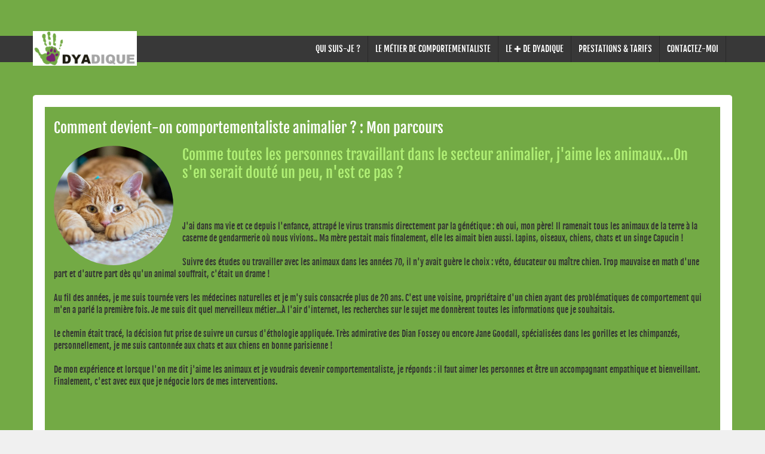

--- FILE ---
content_type: text/html; Charset=UTF-8
request_url: http://www.dyadique.com/article-mon-parcours_59.html
body_size: 25997
content:

<!DOCTYPE html>
<!--[if lt IE 7]>      <html class="no-js lt-ie9 lt-ie8 lt-ie7"> <![endif]-->
<!--[if IE 7]>         <html class="no-js lt-ie9 lt-ie8"> <![endif]-->
<!--[if IE 8]>         <html class="no-js lt-ie9"> <![endif]-->
<!--[if gt IE 8]><!--> <html class="no-js"> <!--<![endif]-->
    <head>
        <meta charset="utf-8">
        <meta http-equiv="X-UA-Compatible" content="IE=edge,chrome=1">
        <title>Comment devient-on comportementaliste animalier ?  - Mon parcours</title>
        <meta name="description" content="Consultante en comportement et psychologie animale. Comportementaliste, Chat, Chien, psychologie animale">
	<meta name="keywords" content="éthologie - chien - chat - pet sitter - cat sitter - garde à domicile - visite à domicile - nounou - cat - dog - comportementaliste -  , comportementaliste, comportementaliste paris, comportementaliste ile de france, comportementaliste chat, comportementaliste chien, comportementaliste pour chien, comportementaliste canin, conseil comportementaliste, comportementaliste 75, comportementaliste 91, comportementaliste 92, comportementaliste 93, comportementaliste 94, comportementaliste 95, comportementaliste 77, comportementaliste 78">
        <meta name="viewport" content="width=device-width">
	<link rel="apple-touch-icon" sizes="60x60" href="/images/icones/DYADIQUE_apple-touch-icon.png">
	<link rel="icon" type="image/png" sizes="32x32" href="/images/icones/DYADIQUE_favicon-32x32.png">
	<link rel="icon" type="image/png" sizes="16x16" href="/images/icones/DYADIQUE_favicon-16x16.png">
	<link rel="manifest" href="/manifest.json">
	<link rel="mask-icon" href="/images/icones/DYADIQUE_safari-pinned-tab.svg" color="#5bbad5">
	<meta name="theme-color" content="#ffffff">       
        <link rel="stylesheet" href="css/bootstrap.css">
        <link rel="stylesheet" href="css/bootstrap-responsive.css">
        <link rel="stylesheet" href="css/custom-styles.css">
        <link rel="stylesheet" href="css/font-awesome.css">
        <link rel="stylesheet" href="css/font-awesome-ie7.css">
	<script>
		function LoadPage(obj){
			document.location.href=obj.value;
		}
	</script>
    </head>
    <body>
        <!--[if lt IE 7]>
            <p class="chromeframe">Vous utilisez un navigateur <strong>obsolète</strong>. Merci de bien vouloir<a href="http://browsehappy.com/">mettre à jour cette version</a>.</p>
        <![endif]-->

            <div class="header-wrapper">
                <div class="site-header">
                    <div class="container">
                        <div class="site-name">
                            <img src="img/logo_dyadique.png" title="Dyadique" style="margin-top:2px;height:58px;cursor:pointer;" onclick="document.location.href='../'" title="Dyadique" alt="Dyadique" style="cursor:pointer;" />
                        </div>
                    </div>
                    <div class="container">
                        <div class="menu">
                            <div class="navbar">
                                <a class="btn btn-navbar" data-toggle="collapse" data-target=".nav-collapse">
                                    <i class="fw-icon-th-list"></i>
                                </a>
                                <div class="nav-collapse collapse">
                                    <ul class="nav">
                                        <li title="Qui suis-je ?"  style="text-align: center"><a href="qui-suis-je.html">QUI SUIS-JE ?</a></li>
                                        <li title="Le métier de comportementaliste"  style="text-align: center"><a href="le-metier-de-comportementaliste.html">LE M&Eacute;TIER DE COMPORTEMENTALISTE</a></li>
                                        <li title="Le plus de dyadique - Le bien être au naturel de votre compagnon à quatre pattes"  style="text-align: center"><a href="le-plus-de-dyadique.html">LE &#10010; DE DYADIQUE</a></li>
                                        <li title="Prestations et tarifs"  style="text-align: center"><a href="prestations-et-tarifs.html">PRESTATIONS & TARIFS</a></li>
                                        <li title="Contactez-moi"  style="text-align: center"><a href="contactez-moi.html">CONTACTEZ-MOI</a></li>
				</ul>
                                </div><!--/.nav-collapse -->
                            </div>
                            <div class="mini-menu">
	<label>
		<select class="selectnav" onchange="LoadPage(this)">
			<option value="../" selected="">ACCUEIL</option>
			<option value="qui-suis-je.html">QUI SUIS-JE ?</option>
			<option value="le-metier-de-comportementaliste.html">LE M&Eacute;TIER DE COMPORTEMENTALISTE</option>
			<option value="le-plus-de-dyadique.html">LE + DE DYADIQUE</option>
			<option value="prestations-et-tarifs.html">PRESTATIONS & TARIFS</option>
			<option value="contactez-moi.html">CONTACTEZ-MOI</option>
		</select>
	</label>
	</div>
                        </div>
                    </div>
                    
                </div>
<style>
	.circular--square {
		border-radius: 50%;
	}

	.circular--landscape {
		display: inline-block;
		position: relative;
		width: 200px;
		height: 200px;
		overflow: hidden;
		border-radius: 50%;
	}

	.circular--landscape img {
		width: auto;
		height: 100%;
		margin-left: -50px;
	}

	.circular--portrait {
		position: relative;
		width: 200px;
		height: 200px;
		overflow: hidden;
		border-radius: 50%;
	}

	.circular--portrait img {
		width: 100%;
		height: auto;
	}
</style>
<div class="container">
	<div class="banner">
		<div style="width:96%;text-align:left;margin-left:15px;">
			<br />
			<h1>Comment devient-on comportementaliste animalier&nbsp;?  : Mon parcours</h1>
			<div>
				<h1 style="color:#B0EF75;"><img src="images/articles/comment-devient-on-comportementaliste--735x870.jpg" class="circular--portrait" style="float:left;margin-right:15px;max-width:200px;" />Comme toutes les personnes travaillant dans le secteur animalier, j'aime les animaux...On s'en serait douté un peu, n'est ce pas&nbsp;?<br/>
				</h1><br/><br/>
			</div>
			<p style="color:#000000;font-weight:normal;">
			<div>J'ai dans ma vie et ce depuis l'enfance, attrapé le virus transmis directement par la génétique : eh oui, mon père! Il ramenait tous les animaux de la terre à la caserne de gendarmerie où nous vivions.. Ma mère pestait mais finalement, elle les aimait bien aussi. Lapins, oiseaux, chiens, chats et un singe Capucin&nbsp;!&nbsp;</div><div><br /></div><div>Suivre des études ou travailler avec les animaux dans les années 70, il n'y avait guère le choix : véto, éducateur ou maître chien. Trop mauvaise en math d'une part et d'autre part dès qu'un animal souffrait, c'était un drame&nbsp;!&nbsp;&nbsp;</div><div><br /></div><div>Au fil des années, je me suis tournée vers les médecines naturelles et je m'y suis consacrée plus de 20 ans. C'est une voisine, propriétaire d'un chien ayant des problématiques de comportement qui m'en a parlé la première fois. Je me suis dit quel merveilleux métier...À l'air d'internet, les recherches sur le sujet me donnèrent toutes les informations que je souhaitais.&nbsp;</div><div><br /></div><div>Le chemin était tracé, la décision fut prise de suivre un cursus d'éthologie appliquée. Très admirative des Dian Fossey ou encore Jane Goodall, spécialisées dans les gorilles et les chimpanzés, personnellement, je me suis cantonnée aux chats et aux chiens en bonne parisienne&nbsp;!&nbsp; &nbsp;&nbsp;</div><div><br /></div><div>De mon expérience et lorsque l'on me dit j'aime les animaux et je voudrais devenir comportementaliste,&nbsp;je réponds : il faut aimer les personnes et être un accompagnant empathique et bienveillant. Finalement, c'est avec eux que je négocie lors de mes interventions.&nbsp;&nbsp;<div><br /></div><div><br /></div><div>&nbsp;</div></div>
			<span style="color:#FFFFFF;"><br/>Véronique Méar Consultante en éthologie appliquée et psychologie animale<br/><a href="contactez-moi.html"><span style="color:#ffffff"><i class="fw-icon-phone-sign"></i>&nbsp;Contactez-moi</span></a></span>
			</p>
		</div>
		<br />
	</div>
 </div>
</div>
            <div class="container">
                <div class="featured-blocks">
                    <div class="row-fluid">
                        <div class="span4">
                            <div class="block v-divider border" style="cursor:pointer;" onclick="document.location.href='l-oeil-de-l-expert.html'">
                                <i class="fw-icon-lightbulb"></i>
                                <h1>L'&oelig;il de l'experte</h1>
                                <p class="last">Bénéficiez de mon expertise</p>
                            </div>
                        </div>
                        <div class="span4">
                            <div class="block v-divider border" style="cursor:pointer;" onclick="document.location.href='comportement-et-education.html'">
                                <i class="fw-icon-hand-right"></i>
                                <h1>Comportement & &Eacute;ducation</h1>
                                <p class="last">Dernières nouvelles sur ce sujet</p>
                            </div>
                        </div><!--
                        <div class="span3">
                            <div class="block v-divider border" style="cursor:pointer;" onclick="document.location.href='agenda-et-evenements-dyadique.html'">
                                <i class="fw-icon-calendar"></i>
                                <h1>Agenda &amp; &Eacute;vènements</h1>
                                <p class="last">Rendez-vous à ne pas manquer</p>
                            </div>
                        </div>-->
                        <div class="span4">
                            <div class="block no-border" style="cursor:pointer;" onclick="document.location.href='prestations-et-tarifs.html'">
                                <i class="fw-icon-user"></i>
                                <h1>Prestations et tarifs</h1>
                                <p class="last">Voir description & prix de mes services</p>
                            </div>
                        </div>
                    </div>
                </div>
            </div>
            <div class="container">
                    <div class="row-fluid">

                        <div class="span9">
                            <div class="row-fluid">
								<div class="span4">
                                   <div class="row-fluid">
                                        <div class="span12">
                                            <div class="general-posts">
                                                <div class="user-info">
                                                    <h1>Les chats de rue et le froid hivernal, Un combat pour la survie !</h1>
                                                    <img src="images/articles/les-chats-de-rue-et-le-froid-hivernal-un-combat-pour-la-survie--735x870.jpg" alt="Les chats de rue et le froid hivernal, Un combat pour la survie !" title="Les chats de rue et le froid hivernal, Un combat pour la survie !" class="image-spacing" style="max-width:245px;" />
                                                    <p class="no-space">L'hiver est une période difficile pour les chats de rue, ces félins errants qui vivent dans les villes et les campagnes sans domicile fixe. Le froid, la neige et la glace sont autant de dangers qui menacent leur survie.</p>
                                                 </div>
                                                 <div class="read-more">
                                                    <a href="../article-les-chats-de-rue-et-le-froid-hivernal-un-combat-pour-la-survie-_157.html">Lire la suite <i class="fw-icon-arrow-right"></i></a>
                                                 </div>
                                            </div>
                                        </div>
                                    </div>
                                   <div class="row-fluid">
                                        <div class="span12">
                                            <div class="general-posts">
                                                <div class="user-info">
                                                    <h1>Choisir son Pet Sitter pour les vacances !</h1>
                                                    <img src="images/articles/choisir-son-pet-sitter-pour-les-vacances--735x870.jpg" alt="Choisir son Pet Sitter pour les vacances !" title="Choisir son Pet Sitter pour les vacances !" class="image-spacing" style="max-width:245px;" />
                                                    <p class="no-space">Simple ou parcours du combattant ? <br/><br/></p>
                                                 </div>
                                                 <div class="read-more">
                                                    <a href="../article-choisir-son-pet-sitter-pour-les-vacances-_151.html">Lire la suite <i class="fw-icon-arrow-right"></i></a>
                                                 </div>
                                            </div>
                                        </div>
                                    </div>
								</div>
								<div class="span4">
                                   <div class="row-fluid">
                                        <div class="span12">
                                            <div class="general-posts">
                                                <div class="user-info">
                                                    <h1>La Grande Encyclopédie des chats, le guide pour les amoureux de félins !</h1>
                                                    <img src="images/articles/la-grande-encyclopedie-des-chats-le-guide-pour-les-amoureux-de-felins--735x870.jpg" alt="La Grande Encyclop&#233;die des chats, le guide pour les amoureux de f&#233;lins !" title="La Grande Encyclop&#233;die des chats, le guide pour les amoureux de f&#233;lins !" class="image-spacing" style="max-width:245px;" />
                                                    <p class="no-space">Des races populaires ou plus méconnues, les chats sont les compagnons privilégiés des Français. On en compte 15 millions en France. <br/></p>
                                                 </div>
                                                 <div class="read-more">
                                                    <a href="../article-la-grande-encyclopedie-des-chats-le-guide-pour-les-amoureux-de-felins-_154.html">Lire la suite <i class="fw-icon-arrow-right"></i></a>
                                                 </div>
                                            </div>
                                        </div>
                                    </div>
                                   <div class="row-fluid">
                                        <div class="span12">
                                            <div class="general-posts">
                                                <div class="user-info">
                                                    <h1>Le surpoids chez les chats, un enjeu sous-estimé dans la santé de nos félidés !</h1>
                                                    <img src="images/articles/le-surpoids-chez-les-chats-un-enjeu-sous-estime-dans-la-sante-de-nos-felides--735x870.jpg" alt="Le surpoids chez les chats, un enjeu sous-estim&#233; dans la sant&#233; de nos f&#233;lid&#233;s !" title="Le surpoids chez les chats, un enjeu sous-estim&#233; dans la sant&#233; de nos f&#233;lid&#233;s !" class="image-spacing" style="max-width:245px;" />
                                                    <p class="no-space">Le surpoids est un problème de santé croissant chez nos compagnons à quatre pattes, en particulier les chats.<br/>Tout comme chez les humains, l'obésité chez les chats peut entraîner une série de complications et réduire leur espérance de vie. Pourtant, il est souvent difficile pour les propriétaires de détecter et d'aborder ce problème.<br/></p>
                                                 </div>
                                                 <div class="read-more">
                                                    <a href="../article-le-surpoids-chez-les-chats-un-enjeu-sous-estime-dans-la-sante-de-nos-felides-_144.html">Lire la suite <i class="fw-icon-arrow-right"></i></a>
                                                 </div>
                                            </div>
                                        </div>
                                    </div>
								</div>
								<div class="span4">
                                   <div class="row-fluid">
                                        <div class="span12">
                                            <div class="general-posts">
                                                <div class="user-info">
                                                    <h1>La Phytothérapie et les Chats : Une Alliance Sacrée</h1>
                                                    <img src="images/articles/la-phytotherapie-et-les-chats-une-alliance-sacree-735x870.jpg" alt="La Phytoth&#233;rapie et les Chats : Une Alliance Sacr&#233;e" title="La Phytoth&#233;rapie et les Chats : Une Alliance Sacr&#233;e" class="image-spacing" style="max-width:245px;" />
                                                    <p class="no-space">La phytothérapie, ou l'utilisation des plantes médicinales pour traiter diverses affections, est une pratique ancienne qui gagne en popularité, non seulement chez les humains, mais aussi chez nos amis félins. Les chats, avec leur nature sensible et leur instinct de guérison, peuvent bénéficier de cette approche douce et naturelle. Cependant, il est crucial de bien comprendre les plantes adaptées et les précautions à prendre pour assurer leur sécurité.</p>
                                                 </div>
                                                 <div class="read-more">
                                                    <a href="../article-la-phytotherapie-et-les-chats-une-alliance-sacree_132.html">Lire la suite <i class="fw-icon-arrow-right"></i></a>
                                                 </div>
                                            </div>
                                        </div>
                                    </div>
                                   <div class="row-fluid">
                                        <div class="span12">
                                            <div class="general-posts">
                                                <div class="user-info">
                                                    <h1>Chats errants en hiver</h1>
                                                    <img src="images/articles/chats-errants-en-hiver-ouvrez-l-oeil--735x870.jpg" alt="Chats errants en hiver, ouvrez l'&#339;il !" title="Chats errants en hiver, ouvrez l'&#339;il !" class="image-spacing" style="max-width:245px;" />
                                                    <p class="no-space">Le froid de l’hiver est là et vous vous demandez comment aider les chats errants pour qu’ils puissent passer cette période peu agréable dans les meilleures conditions possibles. Quels sont les bons réflexes ?<br/></p>
                                                 </div>
                                                 <div class="read-more">
                                                    <a href="../article-chats-errants-en-hiver_136.html">Lire la suite <i class="fw-icon-arrow-right"></i></a>
                                                 </div>
                                            </div>
                                        </div>
                                    </div>
								</div>
                            </div>    
                        </div>
                        <div class="span3">
                            <!--<div class="sidebar">
                                <h1>RECHERCHE</h1>
                                <div class="input-append">
								  <input class="span12" id="appendedInput" type="text">
								  <span class="add-on"><i class="fw-icon-search"></i></span>
								</div>
                            </div>-->

			<div class="sidebar">
				<h1>SERVICES & PARTENAIRES</h1>
				<ul>
					<li><a href="http://www.chatprestige.fr" target="_blank">ChatPrestige</a></li>
					<li><a href="http://www.mypimlicomarket.fr/blog/31_pimlico.html" target="_blank">Pimlico</a></li>
					<li><a href="https://avarefuge.fr" target="_blank">Ava – Agir pour la Vie Animale</a></li>
                                </ul>
                            </div>
                            <!--<div class="sidebar no-space">
                                <h1>GARDEZ LE CONTACT</h1>
                                <div class="sidebar-posts">
                                    <i class="fw-icon-bell-alt"></i>
                                    <h1>ALERTE EMAIL</h1>
                                    <p>Inscrivez-vous (gratuitement)</p>
                                </div>
                                <div class="sidebar-posts">
                                    <i class="fw-icon-beer"></i>
                                    <h1>John</h1>
                                    <p>Nulla nec praesent placerat risus..</p>
                                </div>
                                <div class="sidebar-posts no-border">
                                    <i class="fw-icon-quote-right"></i>
                                    <h1>Amenda</h1>
                                    <p>Nulla nec praesent placerat risus..</p>
                                </div>
                            </div>-->
                        </div>
                    </div>
            </div>
            <div class="footer-wrapper">
                <div class="container">
                    <div class="footer-links">
                        <div class="row-fluid">
                            <div class="span3">
                                <div class="copy-rights">
                                    <span>&copy; Copyright 2026</span><br /><a href="information-legale.html">Tous droits réservés</a> 
                               </div>
                            </div>
                            <div class="span3">
                                <div class="copy-rights">
                                    <span>Plan du site</span><br /><a href="plan-du-site-dyadique.html">www.Dyadique.com</a>
                               </div>
                            </div>
                            <div class="span3">
                                <div class="copy-rights">
                                    <span>Information légale</span><br />
                                    <a href="information-legale.html">et administrative</a> 
                               </div>
                            </div>
                            <div class="span3">
                                <div class="copy-rights">
                                    <span>Contact</span><br />
                                    <a href="contactez-moi.html">par téléphone ou email</a> 
                               </div>
                            </div>
                        </div>
                    </div>
                    <div class="site-footer">
                        <div class="row-fluid">
                        <div class="social span3">
                            <ul>
                                <!--<li><a href="#"><i class="fw-icon-facebook-sign"></i></a></li>-->
                                <li><a href="http://linkedin.com/in/méar-véronique-dyadique-37241b134" target="_blank"><i class="fw-icon-linkedin-sign"></i></a></li>
                                <li><a href="tel:+33661722028"><i class="fw-icon-phone-sign"></i></a></li>
                            </ul>
                        </div>
                        <div class="footer-menu span9">
                            <ul>
                                <li><a href="../">ACCUEIL</a> <span style="font-size:150%;color:#ffffff;">&#9737;</span> </li>
                                <li><a href="qui-suis-je.html">QUI SUIS-JE ?</a> <span style="font-size:150%;color:#ffffff;">&#9737;</span> </li>
                                <li><a href="le-metier-de-comportementaliste.html">LE M&Eacute;TIER DE COMPORTEMENTALISTE</a> <span style="font-size:150%;color:#ffffff;">&#9737;</span> </li>
				<li><a href="le-plus-de-dyadique.html">LE + DE DYADIQUE</a> <span style="font-size:150%;color:#ffffff;">&#9737;</span> </li>
				<li><a href="prestations-et-tarifs.html">PRESTATIONS & TARIFS</a> <span style="font-size:150%;color:#ffffff;">&#9737;</span> </li>
				<li><a href="contactez-moi.html">CONTACTEZ-MOI</a></li>
                            </ul>
                        </div>
                    </div>
                    </div>
                </div>
            </div>
<!-- Global site tag (gtag.js) - Google Analytics -->
<script async src="https://www.googletagmanager.com/gtag/js?id=UA-111961812-1"></script>
<script>
  window.dataLayer = window.dataLayer || [];
  function gtag(){dataLayer.push(arguments);}
  gtag('js', new Date());

  gtag('config', 'UA-111961812-1');
</script>

			
       <script src="js/jquery-1.9.1.js"></script> 
<script src="js/bootstrap.js"></script>
    </body>
</html>

--- FILE ---
content_type: text/css
request_url: http://www.dyadique.com/css/custom-styles.css
body_size: 12424
content:


/* ==========================================================================
   Global custom styles starts here
   ========================================================================== */
@font-face {
    font-family: 'open_sansbold';
    src: url('../fonts/opensans-bold-webfont.eot');
    src: url('../fonts/opensans-bold-webfont.eot?#iefix') format('embedded-opentype'),
         url('../fonts/opensans-bold-webfont.woff') format('woff'),
         url('../fonts/opensans-bold-webfont.ttf') format('truetype'),
         url('../fonts/opensans-bold-webfont.svg#open_sansbold') format('svg');
    font-weight: normal;
    font-style: normal;

}




@font-face {
    font-family: 'open_sanslight';
    src: url('../fonts/opensans-light-webfont.eot');
    src: url('../fonts/opensans-light-webfont.eot?#iefix') format('embedded-opentype'),
         url('../fonts/opensans-light-webfont.woff') format('woff'),
         url('../fonts/opensans-light-webfont.ttf') format('truetype'),
         url('../fonts/opensans-light-webfont.svg#open_sanslight') format('svg');
    font-weight: normal;
    font-style: normal;

}


@font-face {
    font-family: 'fjalla_oneregular';
    src: url('../fonts/fjallaone-regular-webfont.eot');
    src: url('../fonts/fjallaone-regular-webfont.eot?#iefix') format('embedded-opentype'),
         url('../fonts/fjallaone-regular-webfont.woff') format('woff'),
         url('../fonts/fjallaone-regular-webfont.ttf') format('truetype'),
         url('../fonts/fjallaone-regular-webfont.svg#fjalla_oneregular') format('svg');
    font-weight: normal;
    font-style: normal;

}


@font-face {
    font-family: 'oxygenregular';
    src: url('../fonts/oxygen-regular-webfont.eot');
    src: url('../fonts/oxygen-regular-webfont.eot?#iefix') format('embedded-opentype'),
         url('../fonts/oxygen-regular-webfont.woff') format('woff'),
         url('../fonts/oxygen-regular-webfont.ttf') format('truetype'),
         url('../fonts/oxygen-regular-webfont.svg#oxygenregular') format('svg');
    font-weight: normal;
    font-style: normal;

}


body{ font-family: 'fjalla_oneregular'; background: #f0f0f0;}
 h1, h2, h3, h4, h5, h6{
     margin: 0;
}
h1{}
h2{}
h3{}
h4{}
h5{}
h6{}
a{transition: all 1s;}
.btn:hover{transition:all 1s;}
p{color: #869093; font-size: 14px; line-height: 26px;  padding-bottom: 15px; margin-bottom: 0;}

.spacing-t{padding-top: 30px;}
.spacing-b{padding-bottom: 30px;}
.spacing-l{padding-left: 30px;}
.spacing-r{padding-right: 30px;}

.read-more{background: #f85c5e; padding:15px; border-radius: 0px 0px 5px 5px;}
.read-more a{color: #fff; text-transform: uppercase; font-size: 13px; line-height: 24px;}
.read-more a:hover{color: #383838; text-decoration: none;}
.image-spacing{padding-bottom: 25px;}
.no-border{border-bottom: none !important;}



/* ==========================================================================
   Menu custom styles starts here
   ========================================================================== */
	.header-wrapper{background: url(../img/body-bg.jpg) repeat; margin: 0 auto; overflow: hidden;}
	.site-header{ background: #383838; margin-top: 60px;}
	.menu{float: right; }
	.menu .navbar .nav > .active > a{color: #f85c5e; font-size: 14px; box-shadow: none; text-shadow: none; background-image: none; background: #2a2a2a;}
	.menu .navbar .nav > li{text-transform: uppercase; border-right: 1px solid #292929;}
	.menu .navbar .nav > li > a {color: #fff; font-size: 14px; text-shadow: none; padding: 12px;}
	.menu .navbar .nav > li > a:hover{background: #2a2a2a; color: #f85c5e;}
	.site-name{margin-top: -10px; position: absolute;}
	.site-name h1{background: #73AA45; color: #fff; padding:12px ; border-radius: 5px; text-transform: uppercase;}
	
	.banner{text-align: center; margin-top: 55px;border-radius: 5px;
			border: 20px solid #fff; border-bottom: none; margin-bottom: -4px;}
	.banner .carousel{margin-bottom: 0;}
	.banner .carousel-caption h1, h2{ opacity: 0;}
	.banner .carousel-caption .btn{opacity: 0;}
	.banner .carousel-inner:hover img{-webkit-filter: blur(10px); transition:all 5s; }
    .banner .carousel-inner:hover h1{ transition:all 1s; opacity: 0.9 !important;  }
    .banner .carousel-inner:hover h2{ transition:all 1s; opacity: 0.9 !important;  }
    .banner .carousel-inner:hover .btn{ transition:all 1s; opacity: 0.9 !important;  }
	.banner .carousel-inner > .item > img{width: 100%;}
	.banner .carousel-caption{background: none; top:40%;  }
	.banner .carousel-caption h1{color: #fff; font-size: 64px; padding-bottom: 20px; text-transform: uppercase;font-weight: normal;}
	.banner .carousel-caption h2{color: #fff; font-size: 22px; line-height: 30px; font-weight: normal;font-weight: normal; padding-bottom: 15px;}
	.banner .carousel-caption [class^="fw-icon-"]{padding-bottom: 25px; font-size: 80px; color: #fff;}
	.banner .carousel-caption .btn{border-radius: 5px; border: 3px solid #fff; background: none; color: #fff; font-size: 18px;
								 box-shadow: none; text-shadow: none; padding: 10px;  line-height: 16px; text-transform: uppercase; letter-spacing: 1px;}
	.banner .carousel-caption .btn:hover{background: none; color: #383838; border: 3px solid #383838;}
	.banner .carousel-control {right:-10px; width: 35px; border-radius: 5px; top:50%; font-size: 20px; color: #f1c578; background: #fff; line-height: 40px; opacity: 1.0; border: none;}
	.banner .carousel-control.left{left:-10px; color: #a74741;}
	.banner .carousel-control:hover{background: #fff; color: #383838;}
	.banner h1{color: #ffffff; font-size: 24px; line-height: 30px; font-weight: normal;font-weight: normal; padding-bottom: 15px;}
	.banner p{color: #A9F265; font-size: 16px; line-height: 22px; font-weight: normal;font-weight: normal; padding-bottom: 10px;}
	.banner input[type=text]{width: 50%;border:none;background-color:#A9F265;min-width:287px;}
	.banner textarea{width: 50%;border:none;background-color:#A9F265;resize:none;min-width:287px;}
	.banner input[type=radio]{border:none;margin: 5 5 5 5;margin-bottom:10px;}
	.mini-menu{display: none;}
    .mini-menu .selectnav{display: none; width: 100%;background: #3f4b51;font-weight: 600;padding: 10px;height: 42px; color: #fff; border-radius: 5px; cursor: pointer; outline: 0; border:none !important;}
    .selectnav select{appearance: none; border:none !important;}
    .mini-menu label {position:relative; width: 100%;}
    .mini-menu label:after {
    content:'<>';
    font:11px "Consolas", monospace;
    color:#fff;
    -webkit-transform:rotate(90deg);
    -moz-transform:rotate(90deg);
    -ms-transform:rotate(90deg);
    transform:rotate(90deg);
    right:14px; top:14px;
    padding:0 0 2px;

    position:absolute;
    pointer-events:none;
    }
    .mini-menu label:before {
    content:'';
    right:6px; top:10px;
    width: 25px; height: 25px;
    background:#3f4b51;
    position:absolute;
    pointer-events:none;
    display:block;
    }



/* ==========================================================================
   General custom styles starts here
   ========================================================================== */
	.featured-blocks{background: #fff; border-radius: 0 0 5px 5px; margin-bottom: 60px; }
	.v-divider{background: url(../img/v-shadow.png)no-repeat right 0;}
	.h-divider{background: url(../img/h-shadow.png)no-repeat center; }
	.featured-blocks .block{text-align: center; padding-top: 25px; padding-bottom: 35px;}
	.featured-blocks .block h1{color: #f85c5e; font-size: 17px; line-height: 24px; text-transform: uppercase; padding-top: 15px; font-weight: normal;}
	.featured-blocks .block [class^="fw-icon-"] {font-size: 65px; color: #747474;}
	.featured-blocks .block [class^="fw-icon-"]:hover{ color: #f85c5e;}
	.featured-blocks .block p{color: #979797; font-size: 13px; line-height: 22px; font-family: 'oxygenregular'; text-decoration: underline;}
	.featured-blocks .block .block-title{}
	.featured-blocks .block .block-content{}

	.general-posts{overflow: hidden; margin-bottom: 25px;}
	.user-info{padding:25px 15px 0 15px; border-radius: 5px 5px 0 0; background: #fff;}
	.user-info img{width: 100%;}
	.user-info h1{color: #747474; font-size: 17px; line-height: 24px; padding-bottom: 25px; text-transform: uppercase; font-weight: normal;}
	.user-info p{color: #979797; font-size: 13px; line-height: 22px;font-family: 'oxygenregular';}


/* ==========================================================================
   Sidebar custom styles starts here
   ========================================================================== */
	.sidebar{padding: 20px; padding-top: 25px; background: #fff; border-radius: 5px; overflow: hidden; margin-bottom: 25px;}
	.sidebar h1{color: #747474; font-size: 17px; line-height: 24px; text-transform: uppercase; font-weight: normal;}

	.sidebar .custom-input input{width: 75%;}
	.sidebar .custom-input .btn{width: 25%;}
	.sidebar .search-form{padding: 15px 0; margin-bottom: 0;}
	.sidebar .search-form input{ border-right: 0; background: #f7f7f7; color: #b5bcbe; 
								font-family: 'open_sansregular'; padding: 7px; line-height: 15px; 
								padding-left: 10px; padding-right: 22px; border: none;}
	.sidebar .search-form .input-append .btn{border-radius: 0;  background-image: none !important;
											 background: #f7f7f7; padding: 4px 0;
											padding-right: 8px; border-radius: 0 5px 5px 0;  border: none;}
	.sidebar .search-form [class^="fw-icon-"]{color: #f85c5e; font-size: 19px; margin-left: 4px;}
	.sidebar .input-append{margin-top: 10px;}
	.sidebar input{border: none; background: #eee; box-shadow: none;}
	.sidebar  [class^="fw-icon-"]{color: #f85c5e;}
	.sidebar .input-append .add-on{border:none; padding: 5px;}


	.sidebar-links{}
	.sidebar ul{margin: 0; margin-top: 15px;}
	.sidebar ul li{border-bottom: 1px solid #f0f0f0; padding-bottom: 8px; padding-top: 8px; padding-left: 15px; list-style: none; background: url(../img/list-arrow.png) no-repeat left 14px;}
	.sidebar ul li a{color: #979797; font-size: 13px; line-height: px;font-family: 'oxygenregular';}
	.sidebar ul li a:hover{color: #fb9d9e; text-decoration: none;}
	.sidebar-posts{padding: 20px 0;  border-bottom: 1px solid #ebede8; overflow: hidden;}
	.sidebar-posts h1{font-size: 13px; line-height: 22px; color: #f85c5e; text-transform: uppercase;}
	.sidebar-posts [class^="fw-icon-"]{width: 24px; height: 27px; padding: 15px; margin-right: 15px; float: left; border:3px solid #f0f0f0; border-radius: 5px; font-size: 27px; color: #747474;}
	.sidebar-posts p{color: #979797; font-size: 13px; line-height: 22px;font-family: 'oxygenregular'; text-decoration: underline; padding-bottom: 0;}



/* ==========================================================================
   Footer custom styles starts here
   ========================================================================== */
   	.footer-wrapper{margin-top: 40px; font-family: 'open_sanslight'; background: url(../img/body-bg2.jpg) repeat; padding-top: 50px; padding-bottom: 65px; overflow: hidden;}
	.footer-links{color: #ffffff; padding-bottom: 30px; border-bottom: 1px solid #484747;}
	.footer-links .copy-rights{}
	.footer-links .copy-rights span{color: #ffffff; font-size: 12px; line-height: 20px; font-family: 'open_sansbold';}
	.footer-links .copy-rights a{color: #ffffff;}
	.footer-links .copy-rights a:hover{color: #fff; text-decoration: none;}
	.site-footer{padding-top: 35px;}
	.social{}
	.social ul{margin: 0;}
	.social ul li{list-style: none; display: inline-block; margin-right: 8px;}
	.social ul li a [class^="fw-icon-"]{color: #656565;  font-size: 22px; width: 15px; 
		height: 15px; padding: 3px; border-radius: 4px;}
	.social ul li a [class^="fw-icon-"]:hover{color: #fff; text-decoration: none;}
	.footer-menu{}
	.footer-menu ul{margin: 0;}
	.footer-menu ul li{list-style: none; display: inline-block;}
	.footer-menu ul li a{color: #f85c5e; font-size: 12px; line-height: 20px; font-family: 'open_sansbold';}
	.footer-menu ul li a:hover{text-decoration: none; color: #fff;}

/* ==========================================================================
   Responsive Tweaks starts here
   ========================================================================== */
  .navbar .btn-navbar{background: #f85c5e; color: #fff; margin-top: 20px; margin-bottom: 3px; float: none !important;
  						 border: none; margin-left: 0; margin-right: 0;}
  .navbar .btn-navbar:hover{background: #2a2a2a; color: #f85c5e; border: none;}




--- FILE ---
content_type: text/css
request_url: http://www.dyadique.com/css/font-awesome.css
body_size: 28844
content:
/*!
 *  Font Awesome 3.2.1
 *  the fw-iconic font designed for Bootstrap
 *  ------------------------------------------------------------------------------
 *  The full suite of pictographic fw-icons, examples, and documentation can be
 *  found at http://fontawesome.io.  Stay up to date on Twitter at
 *  http://twitter.com/fontawesome.
 *
 *  License
 *  ------------------------------------------------------------------------------
 *  - The Font Awesome font is licensed under SIL OFL 1.1 -
 *    http://scripts.sil.org/OFL
 *  - Font Awesome CSS, LESS, and SASS files are licensed under MIT License -
 *    http://opensource.org/licenses/mit-license.html
 *  - Font Awesome documentation licensed under CC BY 3.0 -
 *    http://creativecommons.org/licenses/by/3.0/
 *  - Attribution is no longer required in Font Awesome 3.0, but much appreciated:
 *    "Font Awesome by Dave Gandy - http://fontawesome.io"
 *
 *  Author - Dave Gandy
 *  ------------------------------------------------------------------------------
 *  Email: dave@fontawesome.io
 *  Twitter: http://twitter.com/byscuits
 *  Work: Lead Product Designer @ Kyruus - http://kyruus.com
 */
/* FONT PATH
 * -------------------------- */
@font-face {
  font-family: 'FontAwesome';
  src: url('../fonts/fontawesome-webfont.eot?v=3.2.1');
  src: url('../fonts/fontawesome-webfont.eot?#iefix&v=3.2.1') format('embedded-opentype'), url('../fonts/fontawesome-webfont.woff?v=3.2.1') format('woff'), url('../fonts/fontawesome-webfont.ttf?v=3.2.1') format('truetype'), url('../fonts/fontawesome-webfont.svg#fontawesomeregular?v=3.2.1') format('svg');
  font-weight: normal;
  font-style: normal;
}
/* FONT AWESOME CORE
 * -------------------------- */
[class^="fw-icon-"],
[class*=" fw-icon-"] {
  font-family: FontAwesome;
  font-weight: normal;
  font-style: normal;
  text-decoration: inherit;
  -webkit-font-smoothing: antialiased;
  *margin-right: .3em;
}
[class^="fw-icon-"]:before,
[class*=" fw-icon-"]:before {
  text-decoration: inherit;
  display: inline-block;
  speak: none;
}
/* makes the font 33% larger relative to the fw-icon container */
.fw-icon-large:before {
  vertical-align: -10%;
  font-size: 1.3333333333333333em;
}
/* makes sure fw-icons active on rollover in links */
a [class^="fw-icon-"],
a [class*=" fw-icon-"] {
  display: inline;
}
/* increased font size for fw-icon-large */
[class^="fw-icon-"].fw-icon-fixed-width,
[class*=" fw-icon-"].fw-icon-fixed-width {
  display: inline-block;
  width: 1.1428571428571428em;
  text-align: right;
  padding-right: 0.2857142857142857em;
}
[class^="fw-icon-"].fw-icon-fixed-width.fw-icon-large,
[class*=" fw-icon-"].fw-icon-fixed-width.fw-icon-large {
  width: 1.4285714285714286em;
}
.fw-icons-ul {
  margin-left: 2.142857142857143em;
  list-style-type: none;
}
.fw-icons-ul > li {
  position: relative;
}
.fw-icons-ul .fw-icon-li {
  position: absolute;
  left: -2.142857142857143em;
  width: 2.142857142857143em;
  text-align: center;
  line-height: inherit;
}
[class^="fw-icon-"].hide,
[class*=" fw-icon-"].hide {
  display: none;
}
.fw-icon-muted {
  color: #eeeeee;
}
.fw-icon-light {
  color: #ffffff;
}
.fw-icon-dark {
  color: #333333;
}
.fw-icon-border {
  border: solid 1px #eeeeee;
  padding: .2em .25em .15em;
  -webkit-border-radius: 3px;
  -moz-border-radius: 3px;
  border-radius: 3px;
}
.fw-icon-2x {
  font-size: 2em;
}
.fw-icon-2x.fw-icon-border {
  border-width: 2px;
  -webkit-border-radius: 4px;
  -moz-border-radius: 4px;
  border-radius: 4px;
}
.fw-icon-3x {
  font-size: 3em;
}
.fw-icon-3x.fw-icon-border {
  border-width: 3px;
  -webkit-border-radius: 5px;
  -moz-border-radius: 5px;
  border-radius: 5px;
}
.fw-icon-4x {
  font-size: 4em;
}
.fw-icon-4x.fw-icon-border {
  border-width: 4px;
  -webkit-border-radius: 6px;
  -moz-border-radius: 6px;
  border-radius: 6px;
}
.fw-icon-5x {
  font-size: 5em;
}
.fw-icon-5x.fw-icon-border {
  border-width: 5px;
  -webkit-border-radius: 7px;
  -moz-border-radius: 7px;
  border-radius: 7px;
}
.pull-right {
  float: right;
}
.pull-left {
  float: left;
}
[class^="fw-icon-"].pull-left,
[class*=" fw-icon-"].pull-left {
  margin-right: .3em;
}
[class^="fw-icon-"].pull-right,
[class*=" fw-icon-"].pull-right {
  margin-left: .3em;
}
/* BOOTSTRAP SPECIFIC CLASSES
 * -------------------------- */
/* Bootstrap 2.0 sprites.less reset */
[class^="fw-icon-"],
[class*=" fw-icon-"] {
  display: inline;
  width: auto;
  height: auto;
  line-height: normal;
  vertical-align: baseline;
  background-image: none;
  background-position: 0% 0%;
  background-repeat: repeat;
  margin-top: 0;
}
/* more sprites.less reset */
.fw-icon-white,
.nav-pills > .active > a > [class^="fw-icon-"],
.nav-pills > .active > a > [class*=" fw-icon-"],
.nav-list > .active > a > [class^="fw-icon-"],
.nav-list > .active > a > [class*=" fw-icon-"],
.navbar-inverse .nav > .active > a > [class^="fw-icon-"],
.navbar-inverse .nav > .active > a > [class*=" fw-icon-"],
.dropdown-menu > li > a:hover > [class^="fw-icon-"],
.dropdown-menu > li > a:hover > [class*=" fw-icon-"],
.dropdown-menu > .active > a > [class^="fw-icon-"],
.dropdown-menu > .active > a > [class*=" fw-icon-"],
.dropdown-submenu:hover > a > [class^="fw-icon-"],
.dropdown-submenu:hover > a > [class*=" fw-icon-"] {
  background-image: none;
}
/* keeps Bootstrap styles with and without fw-icons the same */
.btn [class^="fw-icon-"].fw-icon-large,
.nav [class^="fw-icon-"].fw-icon-large,
.btn [class*=" fw-icon-"].fw-icon-large,
.nav [class*=" fw-icon-"].fw-icon-large {
  line-height: .9em;
}
.btn [class^="fw-icon-"].fw-icon-spin,
.nav [class^="fw-icon-"].fw-icon-spin,
.btn [class*=" fw-icon-"].fw-icon-spin,
.nav [class*=" fw-icon-"].fw-icon-spin {
  display: inline-block;
}
.nav-tabs [class^="fw-icon-"],
.nav-pills [class^="fw-icon-"],
.nav-tabs [class*=" fw-icon-"],
.nav-pills [class*=" fw-icon-"],
.nav-tabs [class^="fw-icon-"].fw-icon-large,
.nav-pills [class^="fw-icon-"].fw-icon-large,
.nav-tabs [class*=" fw-icon-"].fw-icon-large,
.nav-pills [class*=" fw-icon-"].fw-icon-large {
  line-height: .9em;
}
.btn [class^="fw-icon-"].pull-left.fw-icon-2x,
.btn [class*=" fw-icon-"].pull-left.fw-icon-2x,
.btn [class^="fw-icon-"].pull-right.fw-icon-2x,
.btn [class*=" fw-icon-"].pull-right.fw-icon-2x {
  margin-top: .18em;
}
.btn [class^="fw-icon-"].fw-icon-spin.fw-icon-large,
.btn [class*=" fw-icon-"].fw-icon-spin.fw-icon-large {
  line-height: .8em;
}
.btn.btn-small [class^="fw-icon-"].pull-left.fw-icon-2x,
.btn.btn-small [class*=" fw-icon-"].pull-left.fw-icon-2x,
.btn.btn-small [class^="fw-icon-"].pull-right.fw-icon-2x,
.btn.btn-small [class*=" fw-icon-"].pull-right.fw-icon-2x {
  margin-top: .25em;
}
.btn.btn-large [class^="fw-icon-"],
.btn.btn-large [class*=" fw-icon-"] {
  margin-top: 0;
}
.btn.btn-large [class^="fw-icon-"].pull-left.fw-icon-2x,
.btn.btn-large [class*=" fw-icon-"].pull-left.fw-icon-2x,
.btn.btn-large [class^="fw-icon-"].pull-right.fw-icon-2x,
.btn.btn-large [class*=" fw-icon-"].pull-right.fw-icon-2x {
  margin-top: .05em;
}
.btn.btn-large [class^="fw-icon-"].pull-left.fw-icon-2x,
.btn.btn-large [class*=" fw-icon-"].pull-left.fw-icon-2x {
  margin-right: .2em;
}
.btn.btn-large [class^="fw-icon-"].pull-right.fw-icon-2x,
.btn.btn-large [class*=" fw-icon-"].pull-right.fw-icon-2x {
  margin-left: .2em;
}
/* Fixes alignment in nav lists */
.nav-list [class^="fw-icon-"],
.nav-list [class*=" fw-icon-"] {
  line-height: inherit;
}
/* EXTRAS
 * -------------------------- */
/* Stacked and layered fw-icon */
.fw-icon-stack {
  position: relative;
  display: inline-block;
  width: 2em;
  height: 2em;
  line-height: 2em;
  vertical-align: -35%;
}
.fw-icon-stack [class^="fw-icon-"],
.fw-icon-stack [class*=" fw-icon-"] {
  display: block;
  text-align: center;
  position: absolute;
  width: 100%;
  height: 100%;
  font-size: 1em;
  line-height: inherit;
  *line-height: 2em;
}
.fw-icon-stack .fw-icon-stack-base {
  font-size: 2em;
  *line-height: 1em;
}
/* Animated rotating fw-icon */
.fw-icon-spin {
  display: inline-block;
  -moz-animation: spin 2s infinite linear;
  -o-animation: spin 2s infinite linear;
  -webkit-animation: spin 2s infinite linear;
  animation: spin 2s infinite linear;
}
/* Prevent stack and spinners from being taken inline when inside a link */
a .fw-icon-stack,
a .fw-icon-spin {
  display: inline-block;
  text-decoration: none;
}
@-moz-keyframes spin {
  0% {
    -moz-transform: rotate(0deg);
  }
  100% {
    -moz-transform: rotate(359deg);
  }
}
@-webkit-keyframes spin {
  0% {
    -webkit-transform: rotate(0deg);
  }
  100% {
    -webkit-transform: rotate(359deg);
  }
}
@-o-keyframes spin {
  0% {
    -o-transform: rotate(0deg);
  }
  100% {
    -o-transform: rotate(359deg);
  }
}
@-ms-keyframes spin {
  0% {
    -ms-transform: rotate(0deg);
  }
  100% {
    -ms-transform: rotate(359deg);
  }
}
@keyframes spin {
  0% {
    transform: rotate(0deg);
  }
  100% {
    transform: rotate(359deg);
  }
}
/* fw-icon rotations and mirroring */
.fw-icon-rotate-90:before {
  -webkit-transform: rotate(90deg);
  -moz-transform: rotate(90deg);
  -ms-transform: rotate(90deg);
  -o-transform: rotate(90deg);
  transform: rotate(90deg);
  filter: progid:DXImageTransform.Microsoft.BasicImage(rotation=1);
}
.fw-icon-rotate-180:before {
  -webkit-transform: rotate(180deg);
  -moz-transform: rotate(180deg);
  -ms-transform: rotate(180deg);
  -o-transform: rotate(180deg);
  transform: rotate(180deg);
  filter: progid:DXImageTransform.Microsoft.BasicImage(rotation=2);
}
.fw-icon-rotate-270:before {
  -webkit-transform: rotate(270deg);
  -moz-transform: rotate(270deg);
  -ms-transform: rotate(270deg);
  -o-transform: rotate(270deg);
  transform: rotate(270deg);
  filter: progid:DXImageTransform.Microsoft.BasicImage(rotation=3);
}
.fw-icon-flip-horizontal:before {
  -webkit-transform: scale(-1, 1);
  -moz-transform: scale(-1, 1);
  -ms-transform: scale(-1, 1);
  -o-transform: scale(-1, 1);
  transform: scale(-1, 1);
}
.fw-icon-flip-vertical:before {
  -webkit-transform: scale(1, -1);
  -moz-transform: scale(1, -1);
  -ms-transform: scale(1, -1);
  -o-transform: scale(1, -1);
  transform: scale(1, -1);
}
/* ensure rotation occurs inside anchor tags */
a .fw-icon-rotate-90:before,
a .fw-icon-rotate-180:before,
a .fw-icon-rotate-270:before,
a .fw-icon-flip-horizontal:before,
a .fw-icon-flip-vertical:before {
  display: inline-block;
}
/* Font Awesome uses the Unicode Private Use Area (PUA) to ensure screen
   readers do not read off random characters that represent fw-icons */
.fw-icon-glass:before {
  content: "\f000";
}
.fw-icon-music:before {
  content: "\f001";
}
.fw-icon-search:before {
  content: "\f002";
}
.fw-icon-envelope-alt:before {
  content: "\f003";
}
.fw-icon-heart:before {
  content: "\f004";
}
.fw-icon-star:before {
  content: "\f005";
}
.fw-icon-star-empty:before {
  content: "\f006";
}
.fw-icon-user:before {
  content: "\f007";
}
.fw-icon-film:before {
  content: "\f008";
}
.fw-icon-th-large:before {
  content: "\f009";
}
.fw-icon-th:before {
  content: "\f00a";
}
.fw-icon-th-list:before {
  content: "\f00b";
}
.fw-icon-ok:before {
  content: "\f00c";
}
.fw-icon-remove:before {
  content: "\f00d";
}
.fw-icon-zoom-in:before {
  content: "\f00e";
}
.fw-icon-zoom-out:before {
  content: "\f010";
}
.fw-icon-power-off:before,
.fw-icon-off:before {
  content: "\f011";
}
.fw-icon-signal:before {
  content: "\f012";
}
.fw-icon-gear:before,
.fw-icon-cog:before {
  content: "\f013";
}
.fw-icon-trash:before {
  content: "\f014";
}
.fw-icon-home:before {
  content: "\f015";
}
.fw-icon-file-alt:before {
  content: "\f016";
}
.fw-icon-time:before {
  content: "\f017";
}
.fw-icon-road:before {
  content: "\f018";
}
.fw-icon-download-alt:before {
  content: "\f019";
}
.fw-icon-download:before {
  content: "\f01a";
}
.fw-icon-upload:before {
  content: "\f01b";
}
.fw-icon-inbox:before {
  content: "\f01c";
}
.fw-icon-play-circle:before {
  content: "\f01d";
}
.fw-icon-rotate-right:before,
.fw-icon-repeat:before {
  content: "\f01e";
}
.fw-icon-refresh:before {
  content: "\f021";
}
.fw-icon-list-alt:before {
  content: "\f022";
}
.fw-icon-lock:before {
  content: "\f023";
}
.fw-icon-flag:before {
  content: "\f024";
}
.fw-icon-headphones:before {
  content: "\f025";
}
.fw-icon-volume-off:before {
  content: "\f026";
}
.fw-icon-volume-down:before {
  content: "\f027";
}
.fw-icon-volume-up:before {
  content: "\f028";
}
.fw-icon-qrcode:before {
  content: "\f029";
}
.fw-icon-barcode:before {
  content: "\f02a";
}
.fw-icon-tag:before {
  content: "\f02b";
}
.fw-icon-tags:before {
  content: "\f02c";
}
.fw-icon-book:before {
  content: "\f02d";
}
.fw-icon-bookmark:before {
  content: "\f02e";
}
.fw-icon-print:before {
  content: "\f02f";
}
.fw-icon-camera:before {
  content: "\f030";
}
.fw-icon-font:before {
  content: "\f031";
}
.fw-icon-bold:before {
  content: "\f032";
}
.fw-icon-italic:before {
  content: "\f033";
}
.fw-icon-text-height:before {
  content: "\f034";
}
.fw-icon-text-width:before {
  content: "\f035";
}
.fw-icon-align-left:before {
  content: "\f036";
}
.fw-icon-align-center:before {
  content: "\f037";
}
.fw-icon-align-right:before {
  content: "\f038";
}
.fw-icon-align-justify:before {
  content: "\f039";
}
.fw-icon-list:before {
  content: "\f03a";
}
.fw-icon-indent-left:before {
  content: "\f03b";
}
.fw-icon-indent-right:before {
  content: "\f03c";
}
.fw-icon-facetime-video:before {
  content: "\f03d";
}
.fw-icon-picture:before {
  content: "\f03e";
}
.fw-icon-pencil:before {
  content: "\f040";
}
.fw-icon-map-marker:before {
  content: "\f041";
}
.fw-icon-adjust:before {
  content: "\f042";
}
.fw-icon-tint:before {
  content: "\f043";
}
.fw-icon-edit:before {
  content: "\f044";
}
.fw-icon-share:before {
  content: "\f045";
}
.fw-icon-check:before {
  content: "\f046";
}
.fw-icon-move:before {
  content: "\f047";
}
.fw-icon-step-backward:before {
  content: "\f048";
}
.fw-icon-fast-backward:before {
  content: "\f049";
}
.fw-icon-backward:before {
  content: "\f04a";
}
.fw-icon-play:before {
  content: "\f04b";
}
.fw-icon-pause:before {
  content: "\f04c";
}
.fw-icon-stop:before {
  content: "\f04d";
}
.fw-icon-forward:before {
  content: "\f04e";
}
.fw-icon-fast-forward:before {
  content: "\f050";
}
.fw-icon-step-forward:before {
  content: "\f051";
}
.fw-icon-eject:before {
  content: "\f052";
}
.fw-icon-chevron-left:before {
  content: "\f053";
}
.fw-icon-chevron-right:before {
  content: "\f054";
}
.fw-icon-plus-sign:before {
  content: "\f055";
}
.fw-icon-minus-sign:before {
  content: "\f056";
}
.fw-icon-remove-sign:before {
  content: "\f057";
}
.fw-icon-ok-sign:before {
  content: "\f058";
}
.fw-icon-question-sign:before {
  content: "\f059";
}
.fw-icon-info-sign:before {
  content: "\f05a";
}
.fw-icon-screenshot:before {
  content: "\f05b";
}
.fw-icon-remove-circle:before {
  content: "\f05c";
}
.fw-icon-ok-circle:before {
  content: "\f05d";
}
.fw-icon-ban-circle:before {
  content: "\f05e";
}
.fw-icon-arrow-left:before {
  content: "\f060";
}
.fw-icon-arrow-right:before {
  content: "\f061";
}
.fw-icon-arrow-up:before {
  content: "\f062";
}
.fw-icon-arrow-down:before {
  content: "\f063";
}
.fw-icon-mail-forward:before,
.fw-icon-share-alt:before {
  content: "\f064";
}
.fw-icon-resize-full:before {
  content: "\f065";
}
.fw-icon-resize-small:before {
  content: "\f066";
}
.fw-icon-plus:before {
  content: "\f067";
}
.fw-icon-minus:before {
  content: "\f068";
}
.fw-icon-asterisk:before {
  content: "\f069";
}
.fw-icon-exclamation-sign:before {
  content: "\f06a";
}
.fw-icon-gift:before {
  content: "\f06b";
}
.fw-icon-leaf:before {
  content: "\f06c";
}
.fw-icon-fire:before {
  content: "\f06d";
}
.fw-icon-eye-open:before {
  content: "\f06e";
}
.fw-icon-eye-close:before {
  content: "\f070";
}
.fw-icon-warning-sign:before {
  content: "\f071";
}
.fw-icon-plane:before {
  content: "\f072";
}
.fw-icon-calendar:before {
  content: "\f073";
}
.fw-icon-random:before {
  content: "\f074";
}
.fw-icon-comment:before {
  content: "\f075";
}
.fw-icon-magnet:before {
  content: "\f076";
}
.fw-icon-chevron-up:before {
  content: "\f077";
}
.fw-icon-chevron-down:before {
  content: "\f078";
}
.fw-icon-retweet:before {
  content: "\f079";
}
.fw-icon-shopping-cart:before {
  content: "\f07a";
}
.fw-icon-folder-close:before {
  content: "\f07b";
}
.fw-icon-folder-open:before {
  content: "\f07c";
}
.fw-icon-resize-vertical:before {
  content: "\f07d";
}
.fw-icon-resize-horizontal:before {
  content: "\f07e";
}
.fw-icon-bar-chart:before {
  content: "\f080";
}
.fw-icon-twitter-sign:before {
  content: "\f081";
}
.fw-icon-facebook-sign:before {
  content: "\f082";
}
.fw-icon-camera-retro:before {
  content: "\f083";
}
.fw-icon-key:before {
  content: "\f084";
}
.fw-icon-gears:before,
.fw-icon-cogs:before {
  content: "\f085";
}
.fw-icon-comments:before {
  content: "\f086";
}
.fw-icon-thumbs-up-alt:before {
  content: "\f087";
}
.fw-icon-thumbs-down-alt:before {
  content: "\f088";
}
.fw-icon-star-half:before {
  content: "\f089";
}
.fw-icon-heart-empty:before {
  content: "\f08a";
}
.fw-icon-signout:before {
  content: "\f08b";
}
.fw-icon-linkedin-sign:before {
  content: "\f08c";
}
.fw-icon-pushpin:before {
  content: "\f08d";
}
.fw-icon-external-link:before {
  content: "\f08e";
}
.fw-icon-signin:before {
  content: "\f090";
}
.fw-icon-trophy:before {
  content: "\f091";
}
.fw-icon-github-sign:before {
  content: "\f092";
}
.fw-icon-upload-alt:before {
  content: "\f093";
}
.fw-icon-lemon:before {
  content: "\f094";
}
.fw-icon-phone:before {
  content: "\f095";
}
.fw-icon-unchecked:before,
.fw-icon-check-empty:before {
  content: "\f096";
}
.fw-icon-bookmark-empty:before {
  content: "\f097";
}
.fw-icon-phone-sign:before {
  content: "\f098";
}
.fw-icon-twitter:before {
  content: "\f099";
}
.fw-icon-facebook:before {
  content: "\f09a";
}
.fw-icon-github:before {
  content: "\f09b";
}
.fw-icon-unlock:before {
  content: "\f09c";
}
.fw-icon-credit-card:before {
  content: "\f09d";
}
.fw-icon-rss:before {
  content: "\f09e";
}
.fw-icon-hdd:before {
  content: "\f0a0";
}
.fw-icon-bullhorn:before {
  content: "\f0a1";
}
.fw-icon-bell:before {
  content: "\f0a2";
}
.fw-icon-certificate:before {
  content: "\f0a3";
}
.fw-icon-hand-right:before {
  content: "\f0a4";
}
.fw-icon-hand-left:before {
  content: "\f0a5";
}
.fw-icon-hand-up:before {
  content: "\f0a6";
}
.fw-icon-hand-down:before {
  content: "\f0a7";
}
.fw-icon-circle-arrow-left:before {
  content: "\f0a8";
}
.fw-icon-circle-arrow-right:before {
  content: "\f0a9";
}
.fw-icon-circle-arrow-up:before {
  content: "\f0aa";
}
.fw-icon-circle-arrow-down:before {
  content: "\f0ab";
}
.fw-icon-globe:before {
  content: "\f0ac";
}
.fw-icon-wrench:before {
  content: "\f0ad";
}
.fw-icon-tasks:before {
  content: "\f0ae";
}
.fw-icon-filter:before {
  content: "\f0b0";
}
.fw-icon-briefcase:before {
  content: "\f0b1";
}
.fw-icon-fullscreen:before {
  content: "\f0b2";
}
.fw-icon-group:before {
  content: "\f0c0";
}
.fw-icon-link:before {
  content: "\f0c1";
}
.fw-icon-cloud:before {
  content: "\f0c2";
}
.fw-icon-beaker:before {
  content: "\f0c3";
}
.fw-icon-cut:before {
  content: "\f0c4";
}
.fw-icon-copy:before {
  content: "\f0c5";
}
.fw-icon-paperclip:before,
.fw-icon-paper-clip:before {
  content: "\f0c6";
}
.fw-icon-save:before {
  content: "\f0c7";
}
.fw-icon-sign-blank:before {
  content: "\f0c8";
}
.fw-icon-reorder:before {
  content: "\f0c9";
}
.fw-icon-list-ul:before {
  content: "\f0ca";
}
.fw-icon-list-ol:before {
  content: "\f0cb";
}
.fw-icon-strikethrough:before {
  content: "\f0cc";
}
.fw-icon-underline:before {
  content: "\f0cd";
}
.fw-icon-table:before {
  content: "\f0ce";
}
.fw-icon-magic:before {
  content: "\f0d0";
}
.fw-icon-truck:before {
  content: "\f0d1";
}
.fw-icon-pinterest:before {
  content: "\f0d2";
}
.fw-icon-pinterest-sign:before {
  content: "\f0d3";
}
.fw-icon-google-plus-sign:before {
  content: "\f0d4";
}
.fw-icon-google-plus:before {
  content: "\f0d5";
}
.fw-icon-money:before {
  content: "\f0d6";
}
.fw-icon-caret-down:before {
  content: "\f0d7";
}
.fw-icon-caret-up:before {
  content: "\f0d8";
}
.fw-icon-caret-left:before {
  content: "\f0d9";
}
.fw-icon-caret-right:before {
  content: "\f0da";
}
.fw-icon-columns:before {
  content: "\f0db";
}
.fw-icon-sort:before {
  content: "\f0dc";
}
.fw-icon-sort-down:before {
  content: "\f0dd";
}
.fw-icon-sort-up:before {
  content: "\f0de";
}
.fw-icon-envelope:before {
  content: "\f0e0";
}
.fw-icon-linkedin:before {
  content: "\f0e1";
}
.fw-icon-rotate-left:before,
.fw-icon-undo:before {
  content: "\f0e2";
}
.fw-icon-legal:before {
  content: "\f0e3";
}
.fw-icon-dashboard:before {
  content: "\f0e4";
}
.fw-icon-comment-alt:before {
  content: "\f0e5";
}
.fw-icon-comments-alt:before {
  content: "\f0e6";
}
.fw-icon-bolt:before {
  content: "\f0e7";
}
.fw-icon-sitemap:before {
  content: "\f0e8";
}
.fw-icon-umbrella:before {
  content: "\f0e9";
}
.fw-icon-paste:before {
  content: "\f0ea";
}
.fw-icon-lightbulb:before {
  content: "\f0eb";
}
.fw-icon-exchange:before {
  content: "\f0ec";
}
.fw-icon-cloud-download:before {
  content: "\f0ed";
}
.fw-icon-cloud-upload:before {
  content: "\f0ee";
}
.fw-icon-user-md:before {
  content: "\f0f0";
}
.fw-icon-stethoscope:before {
  content: "\f0f1";
}
.fw-icon-suitcase:before {
  content: "\f0f2";
}
.fw-icon-bell-alt:before {
  content: "\f0f3";
}
.fw-icon-coffee:before {
  content: "\f0f4";
}
.fw-icon-food:before {
  content: "\f0f5";
}
.fw-icon-file-text-alt:before {
  content: "\f0f6";
}
.fw-icon-building:before {
  content: "\f0f7";
}
.fw-icon-hospital:before {
  content: "\f0f8";
}
.fw-icon-ambulance:before {
  content: "\f0f9";
}
.fw-icon-medkit:before {
  content: "\f0fa";
}
.fw-icon-fighter-jet:before {
  content: "\f0fb";
}
.fw-icon-beer:before {
  content: "\f0fc";
}
.fw-icon-h-sign:before {
  content: "\f0fd";
}
.fw-icon-plus-sign-alt:before {
  content: "\f0fe";
}
.fw-icon-double-angle-left:before {
  content: "\f100";
}
.fw-icon-double-angle-right:before {
  content: "\f101";
}
.fw-icon-double-angle-up:before {
  content: "\f102";
}
.fw-icon-double-angle-down:before {
  content: "\f103";
}
.fw-icon-angle-left:before {
  content: "\f104";
}
.fw-icon-angle-right:before {
  content: "\f105";
}
.fw-icon-angle-up:before {
  content: "\f106";
}
.fw-icon-angle-down:before {
  content: "\f107";
}
.fw-icon-desktop:before {
  content: "\f108";
}
.fw-icon-laptop:before {
  content: "\f109";
}
.fw-icon-tablet:before {
  content: "\f10a";
}
.fw-icon-mobile-phone:before {
  content: "\f10b";
}
.fw-icon-circle-blank:before {
  content: "\f10c";
}
.fw-icon-quote-left:before {
  content: "\f10d";
}
.fw-icon-quote-right:before {
  content: "\f10e";
}
.fw-icon-spinner:before {
  content: "\f110";
}
.fw-icon-circle:before {
  content: "\f111";
}
.fw-icon-mail-reply:before,
.fw-icon-reply:before {
  content: "\f112";
}
.fw-icon-github-alt:before {
  content: "\f113";
}
.fw-icon-folder-close-alt:before {
  content: "\f114";
}
.fw-icon-folder-open-alt:before {
  content: "\f115";
}
.fw-icon-expand-alt:before {
  content: "\f116";
}
.fw-icon-collapse-alt:before {
  content: "\f117";
}
.fw-icon-smile:before {
  content: "\f118";
}
.fw-icon-frown:before {
  content: "\f119";
}
.fw-icon-meh:before {
  content: "\f11a";
}
.fw-icon-gamepad:before {
  content: "\f11b";
}
.fw-icon-keyboard:before {
  content: "\f11c";
}
.fw-icon-flag-alt:before {
  content: "\f11d";
}
.fw-icon-flag-checkered:before {
  content: "\f11e";
}
.fw-icon-terminal:before {
  content: "\f120";
}
.fw-icon-code:before {
  content: "\f121";
}
.fw-icon-reply-all:before {
  content: "\f122";
}
.fw-icon-mail-reply-all:before {
  content: "\f122";
}
.fw-icon-star-half-full:before,
.fw-icon-star-half-empty:before {
  content: "\f123";
}
.fw-icon-location-arrow:before {
  content: "\f124";
}
.fw-icon-crop:before {
  content: "\f125";
}
.fw-icon-code-fork:before {
  content: "\f126";
}
.fw-icon-unlink:before {
  content: "\f127";
}
.fw-icon-question:before {
  content: "\f128";
}
.fw-icon-info:before {
  content: "\f129";
}
.fw-icon-exclamation:before {
  content: "\f12a";
}
.fw-icon-superscript:before {
  content: "\f12b";
}
.fw-icon-subscript:before {
  content: "\f12c";
}
.fw-icon-eraser:before {
  content: "\f12d";
}
.fw-icon-puzzle-piece:before {
  content: "\f12e";
}
.fw-icon-microphone:before {
  content: "\f130";
}
.fw-icon-microphone-off:before {
  content: "\f131";
}
.fw-icon-shield:before {
  content: "\f132";
}
.fw-icon-calendar-empty:before {
  content: "\f133";
}
.fw-icon-fire-extinguisher:before {
  content: "\f134";
}
.fw-icon-rocket:before {
  content: "\f135";
}
.fw-icon-maxcdn:before {
  content: "\f136";
}
.fw-icon-chevron-sign-left:before {
  content: "\f137";
}
.fw-icon-chevron-sign-right:before {
  content: "\f138";
}
.fw-icon-chevron-sign-up:before {
  content: "\f139";
}
.fw-icon-chevron-sign-down:before {
  content: "\f13a";
}
.fw-icon-html5:before {
  content: "\f13b";
}
.fw-icon-css3:before {
  content: "\f13c";
}
.fw-icon-anchor:before {
  content: "\f13d";
}
.fw-icon-unlock-alt:before {
  content: "\f13e";
}
.fw-icon-bullseye:before {
  content: "\f140";
}
.fw-icon-ellipsis-horizontal:before {
  content: "\f141";
}
.fw-icon-ellipsis-vertical:before {
  content: "\f142";
}
.fw-icon-rss-sign:before {
  content: "\f143";
}
.fw-icon-play-sign:before {
  content: "\f144";
}
.fw-icon-ticket:before {
  content: "\f145";
}
.fw-icon-minus-sign-alt:before {
  content: "\f146";
}
.fw-icon-check-minus:before {
  content: "\f147";
}
.fw-icon-level-up:before {
  content: "\f148";
}
.fw-icon-level-down:before {
  content: "\f149";
}
.fw-icon-check-sign:before {
  content: "\f14a";
}
.fw-icon-edit-sign:before {
  content: "\f14b";
}
.fw-icon-external-link-sign:before {
  content: "\f14c";
}
.fw-icon-share-sign:before {
  content: "\f14d";
}
.fw-icon-compass:before {
  content: "\f14e";
}
.fw-icon-collapse:before {
  content: "\f150";
}
.fw-icon-collapse-top:before {
  content: "\f151";
}
.fw-icon-expand:before {
  content: "\f152";
}
.fw-icon-euro:before,
.fw-icon-eur:before {
  content: "\f153";
}
.fw-icon-gbp:before {
  content: "\f154";
}
.fw-icon-dollar:before,
.fw-icon-usd:before {
  content: "\f155";
}
.fw-icon-rupee:before,
.fw-icon-inr:before {
  content: "\f156";
}
.fw-icon-yen:before,
.fw-icon-jpy:before {
  content: "\f157";
}
.fw-icon-renminbi:before,
.fw-icon-cny:before {
  content: "\f158";
}
.fw-icon-won:before,
.fw-icon-krw:before {
  content: "\f159";
}
.fw-icon-bitcoin:before,
.fw-icon-btc:before {
  content: "\f15a";
}
.fw-icon-file:before {
  content: "\f15b";
}
.fw-icon-file-text:before {
  content: "\f15c";
}
.fw-icon-sort-by-alphabet:before {
  content: "\f15d";
}
.fw-icon-sort-by-alphabet-alt:before {
  content: "\f15e";
}
.fw-icon-sort-by-attributes:before {
  content: "\f160";
}
.fw-icon-sort-by-attributes-alt:before {
  content: "\f161";
}
.fw-icon-sort-by-order:before {
  content: "\f162";
}
.fw-icon-sort-by-order-alt:before {
  content: "\f163";
}
.fw-icon-thumbs-up:before {
  content: "\f164";
}
.fw-icon-thumbs-down:before {
  content: "\f165";
}
.fw-icon-youtube-sign:before {
  content: "\f166";
}
.fw-icon-youtube:before {
  content: "\f167";
}
.fw-icon-xing:before {
  content: "\f168";
}
.fw-icon-xing-sign:before {
  content: "\f169";
}
.fw-icon-youtube-play:before {
  content: "\f16a";
}
.fw-icon-dropbox:before {
  content: "\f16b";
}
.fw-icon-stackexchange:before {
  content: "\f16c";
}
.fw-icon-instagram:before {
  content: "\f16d";
}
.fw-icon-flickr:before {
  content: "\f16e";
}
.fw-icon-adn:before {
  content: "\f170";
}
.fw-icon-bitbucket:before {
  content: "\f171";
}
.fw-icon-bitbucket-sign:before {
  content: "\f172";
}
.fw-icon-tumblr:before {
  content: "\f173";
}
.fw-icon-tumblr-sign:before {
  content: "\f174";
}
.fw-icon-long-arrow-down:before {
  content: "\f175";
}
.fw-icon-long-arrow-up:before {
  content: "\f176";
}
.fw-icon-long-arrow-left:before {
  content: "\f177";
}
.fw-icon-long-arrow-right:before {
  content: "\f178";
}
.fw-icon-apple:before {
  content: "\f179";
}
.fw-icon-windows:before {
  content: "\f17a";
}
.fw-icon-android:before {
  content: "\f17b";
}
.fw-icon-linux:before {
  content: "\f17c";
}
.fw-icon-dribbble:before {
  content: "\f17d";
}
.fw-icon-skype:before {
  content: "\f17e";
}
.fw-icon-foursquare:before {
  content: "\f180";
}
.fw-icon-trello:before {
  content: "\f181";
}
.fw-icon-female:before {
  content: "\f182";
}
.fw-icon-male:before {
  content: "\f183";
}
.fw-icon-gittip:before {
  content: "\f184";
}
.fw-icon-sun:before {
  content: "\f185";
}
.fw-icon-moon:before {
  content: "\f186";
}
.fw-icon-archive:before {
  content: "\f187";
}
.fw-icon-bug:before {
  content: "\f188";
}
.fw-icon-vk:before {
  content: "\f189";
}
.fw-icon-weibo:before {
  content: "\f18a";
}
.fw-icon-renren:before {
  content: "\f18b";
}
